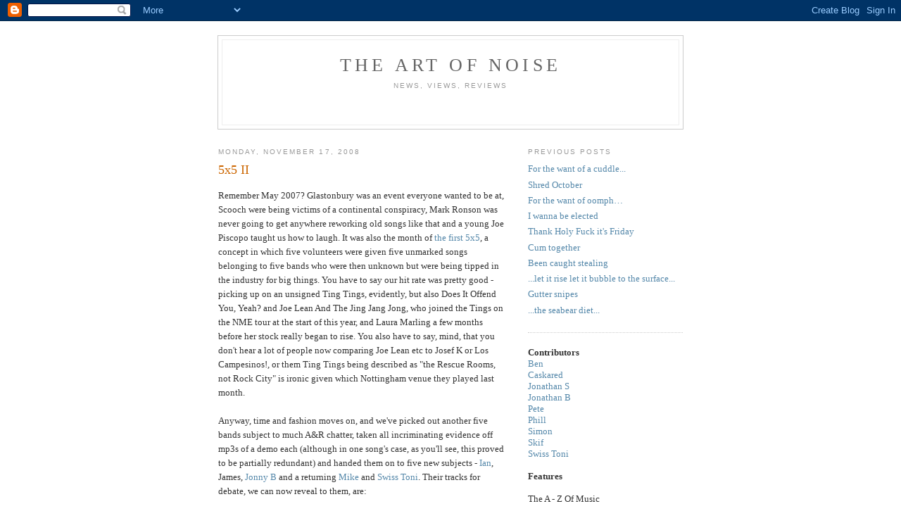

--- FILE ---
content_type: text/html; charset=UTF-8
request_url: https://the-art-of-noise.blogspot.com/2008/11/5x5-ii.html
body_size: 19519
content:
<!DOCTYPE html PUBLIC "-//W3C//DTD XHTML 1.0 Strict//EN" "http://www.w3.org/TR/xhtml1/DTD/xhtml1-strict.dtd">

<html xmlns="http://www.w3.org/1999/xhtml" xml:lang="en" lang="en">
<head>
  <title>The Art Of Noise: 5x5 II</title>

  <script type="text/javascript">(function() { (function(){function b(g){this.t={};this.tick=function(h,m,f){var n=f!=void 0?f:(new Date).getTime();this.t[h]=[n,m];if(f==void 0)try{window.console.timeStamp("CSI/"+h)}catch(q){}};this.getStartTickTime=function(){return this.t.start[0]};this.tick("start",null,g)}var a;if(window.performance)var e=(a=window.performance.timing)&&a.responseStart;var p=e>0?new b(e):new b;window.jstiming={Timer:b,load:p};if(a){var c=a.navigationStart;c>0&&e>=c&&(window.jstiming.srt=e-c)}if(a){var d=window.jstiming.load;
c>0&&e>=c&&(d.tick("_wtsrt",void 0,c),d.tick("wtsrt_","_wtsrt",e),d.tick("tbsd_","wtsrt_"))}try{a=null,window.chrome&&window.chrome.csi&&(a=Math.floor(window.chrome.csi().pageT),d&&c>0&&(d.tick("_tbnd",void 0,window.chrome.csi().startE),d.tick("tbnd_","_tbnd",c))),a==null&&window.gtbExternal&&(a=window.gtbExternal.pageT()),a==null&&window.external&&(a=window.external.pageT,d&&c>0&&(d.tick("_tbnd",void 0,window.external.startE),d.tick("tbnd_","_tbnd",c))),a&&(window.jstiming.pt=a)}catch(g){}})();window.tickAboveFold=function(b){var a=0;if(b.offsetParent){do a+=b.offsetTop;while(b=b.offsetParent)}b=a;b<=750&&window.jstiming.load.tick("aft")};var k=!1;function l(){k||(k=!0,window.jstiming.load.tick("firstScrollTime"))}window.addEventListener?window.addEventListener("scroll",l,!1):window.attachEvent("onscroll",l);
 })();</script><script type="text/javascript">function a(){var b=window.location.href,c=b.split("?");switch(c.length){case 1:return b+"?m=1";case 2:return c[1].search("(^|&)m=")>=0?null:b+"&m=1";default:return null}}var d=navigator.userAgent;if(d.indexOf("Mobile")!=-1&&d.indexOf("WebKit")!=-1&&d.indexOf("iPad")==-1||d.indexOf("Opera Mini")!=-1||d.indexOf("IEMobile")!=-1){var e=a();e&&window.location.replace(e)};
</script><meta http-equiv="Content-Type" content="text/html; charset=UTF-8" />
<meta name="generator" content="Blogger" />
<link rel="icon" type="image/vnd.microsoft.icon" href="https://www.blogger.com/favicon.ico"/>
<link rel="alternate" type="application/atom+xml" title="The Art Of Noise - Atom" href="https://the-art-of-noise.blogspot.com/feeds/posts/default" />
<link rel="alternate" type="application/rss+xml" title="The Art Of Noise - RSS" href="https://the-art-of-noise.blogspot.com/feeds/posts/default?alt=rss" />
<link rel="service.post" type="application/atom+xml" title="The Art Of Noise - Atom" href="https://www.blogger.com/feeds/17648825/posts/default" />
<link rel="alternate" type="application/atom+xml" title="The Art Of Noise - Atom" href="https://the-art-of-noise.blogspot.com/feeds/603645119328065785/comments/default" />
<link rel="stylesheet" type="text/css" href="https://www.blogger.com/static/v1/v-css/1601750677-blog_controls.css"/>
<link rel="stylesheet" type="text/css" href="https://www.blogger.com/dyn-css/authorization.css?targetBlogID=17648825&zx=7ef4aaf8-b675-4b46-895a-5f7c8d11ead9"/>


  <style type="text/css">
/*
-----------------------------------------------
Blogger Template Style
Name:     Minima
Designer: Douglas Bowman
URL:      www.stopdesign.com
Date:     26 Feb 2004
----------------------------------------------- */


body {
  background:#fff;
  margin:0;
  padding:40px 20px;
  font:x-small Georgia,Serif;
  text-align:center;
  color:#333;
  font-size/* */:/**/small;
  font-size: /**/small;
  }
a:link {
  color:#58a;
  text-decoration:none;
  }
a:visited {
  color:#969;
  text-decoration:none;
  }
a:hover {
  color:#c60;
  text-decoration:underline;
  }
a img {
  border-width:0;
  }


/* Header
----------------------------------------------- */
#header {
  width:660px;
  margin:0 auto 10px;
  border:1px solid #ccc;
  }
#blog-title {
  margin:5px 5px 0;
  padding:20px 20px .25em;
  border:1px solid #eee;
  border-width:1px 1px 0;
  font-size:200%;
  line-height:1.2em;
  font-weight:normal;
  color:#666;
  text-transform:uppercase;
  letter-spacing:.2em;
  }
#blog-title a {
  color:#666;
  text-decoration:none;
  }
#blog-title a:hover {
  color:#c60;
  }
#description {
  margin:0 5px 5px;
  padding:0 20px 20px;
  border:1px solid #eee;
  border-width:0 1px 1px;
  max-width:700px;
  font:78%/1.4em "Trebuchet MS",Trebuchet,Arial,Verdana,Sans-serif;
  text-transform:uppercase;
  letter-spacing:.2em;
  color:#999;
  }


/* Content
----------------------------------------------- */
#content {
  width:660px;
  margin:0 auto;
  padding:0;
  text-align:left;
  }
#main {
  width:410px;
  float:left;
  }
#sidebar {
  width:220px;
  float:right;
  }


/* Headings
----------------------------------------------- */
h2 {
  margin:1.5em 0 .75em;
  font:78%/1.4em "Trebuchet MS",Trebuchet,Arial,Verdana,Sans-serif;
  text-transform:uppercase;
  letter-spacing:.2em;
  color:#999;
  }


/* Posts
----------------------------------------------- */
.date-header {
  margin:1.5em 0 .5em;
  }
.post {
  margin:.5em 0 1.5em;
  border-bottom:1px dotted #ccc;
  padding-bottom:1.5em;
  }
.post-title {
  margin:.25em 0 0;
  padding:0 0 4px;
  font-size:140%;
  font-weight:normal;
  line-height:1.4em;
  color:#c60;
  }
.post-title a, .post-title a:visited, .post-title strong {
  display:block;
  text-decoration:none;
  color:#c60;
  font-weight:normal;
  }
.post-title strong, .post-title a:hover {
  color:#333;
  }
.post div {
  margin:0 0 .75em;
  line-height:1.6em;
  }
p.post-footer {
  margin:-.25em 0 0;
  color:#ccc;
  }
.post-footer em, .comment-link {
  font:78%/1.4em "Trebuchet MS",Trebuchet,Arial,Verdana,Sans-serif;
  text-transform:uppercase;
  letter-spacing:.1em;
  }
.post-footer em {
  font-style:normal;
  color:#999;
  margin-right:.6em;
  }
.comment-link {
  margin-left:.6em;
  }
.post img {
  padding:4px;
  border:1px solid #ddd;
  }
.post blockquote {
  margin:1em 20px;
  }
.post blockquote p {
  margin:.75em 0;
  }


/* Comments
----------------------------------------------- */
#comments h4 {
  margin:1em 0;
  font:bold 78%/1.6em "Trebuchet MS",Trebuchet,Arial,Verdana,Sans-serif;
  text-transform:uppercase;
  letter-spacing:.2em;
  color:#999;
  }
#comments h4 strong {
  font-size:130%;
  }
#comments-block {
  margin:1em 0 1.5em;
  line-height:1.6em;
  }
#comments-block dt {
  margin:.5em 0;
  }
#comments-block dd {
  margin:.25em 0 0;
  }
#comments-block dd.comment-timestamp {
  margin:-.25em 0 2em;
  font:78%/1.4em "Trebuchet MS",Trebuchet,Arial,Verdana,Sans-serif;
  text-transform:uppercase;
  letter-spacing:.1em;
  }
#comments-block dd p {
  margin:0 0 .75em;
  }
.deleted-comment {
  font-style:italic;
  color:gray;
  }


/* Sidebar Content
----------------------------------------------- */
#sidebar ul {
  margin:0 0 1.5em;
  padding:0 0 1.5em;
  border-bottom:1px dotted #ccc;
  list-style:none;
  }
#sidebar li {
  margin:0;
  padding:0 0 .25em 15px;
  text-indent:-15px;
  line-height:1.5em;
  }
#sidebar p {
  color:#666;
  line-height:1.5em;
  }


/* Profile
----------------------------------------------- */
#profile-container {
  margin:0 0 1.5em;
  border-bottom:1px dotted #ccc;
  padding-bottom:1.5em;
  }
.profile-datablock {
  margin:.5em 0 .5em;
  }
.profile-img {
  display:inline;
  }
.profile-img img {
  float:left;
  padding:4px;
  border:1px solid #ddd;
  margin:0 8px 3px 0;
  }
.profile-data {
  margin:0;
  font:bold 78%/1.6em "Trebuchet MS",Trebuchet,Arial,Verdana,Sans-serif;
  text-transform:uppercase;
  letter-spacing:.1em;
  }
.profile-data strong {
  display:none;
  }
.profile-textblock {
  margin:0 0 .5em;
  }
.profile-link {
  margin:0;
  font:78%/1.4em "Trebuchet MS",Trebuchet,Arial,Verdana,Sans-serif;
  text-transform:uppercase;
  letter-spacing:.1em;
  }


/* Footer
----------------------------------------------- */
#footer {
  width:660px;
  clear:both;
  margin:0 auto;
  }
#footer hr {
  display:none;
  }
#footer p {
  margin:0;
  padding-top:15px;
  font:78%/1.6em "Trebuchet MS",Trebuchet,Verdana,Sans-serif;
  text-transform:uppercase;
  letter-spacing:.1em;
  }
  </style>

<meta name='google-adsense-platform-account' content='ca-host-pub-1556223355139109'/>
<meta name='google-adsense-platform-domain' content='blogspot.com'/>
<!-- --><style type="text/css">@import url(//www.blogger.com/static/v1/v-css/navbar/3334278262-classic.css);
div.b-mobile {display:none;}
</style>

</head>

<body><script type="text/javascript">
    function setAttributeOnload(object, attribute, val) {
      if(window.addEventListener) {
        window.addEventListener('load',
          function(){ object[attribute] = val; }, false);
      } else {
        window.attachEvent('onload', function(){ object[attribute] = val; });
      }
    }
  </script>
<div id="navbar-iframe-container"></div>
<script type="text/javascript" src="https://apis.google.com/js/platform.js"></script>
<script type="text/javascript">
      gapi.load("gapi.iframes:gapi.iframes.style.bubble", function() {
        if (gapi.iframes && gapi.iframes.getContext) {
          gapi.iframes.getContext().openChild({
              url: 'https://www.blogger.com/navbar/17648825?origin\x3dhttps://the-art-of-noise.blogspot.com',
              where: document.getElementById("navbar-iframe-container"),
              id: "navbar-iframe"
          });
        }
      });
    </script>

<div id="header">

  <h1 id="blog-title">
    <a href="http://the-art-of-noise.blogspot.com/">
	The Art Of Noise
	</a>
  </h1>
  <p id="description">News, views, reviews<br><br><br></p>

</div>

<!-- Begin #content -->
<div id="content">


<!-- Begin #main -->
<div id="main"><div id="main2">



    
  <h2 class="date-header">Monday, November 17, 2008</h2>
  

  
     
  <!-- Begin .post -->
  <div class="post"><a name="603645119328065785"></a>
         
    <h3 class="post-title">
	 
	 5x5 II
	 
    </h3>
    

	         <div class="post-body">
	<div>
      <div style="clear:both;"></div>Remember May 2007? Glastonbury was an event everyone wanted to be at, Scooch were being victims of a continental conspiracy, Mark Ronson was never going to get anywhere reworking old songs like that and a young Joe Piscopo taught us how to laugh. It was also the month of <a href="http://the-art-of-noise.blogspot.com/2007/05/5x5.html">the first 5x5</A>, a concept in which five volunteers were given five unmarked songs belonging to five bands who were then unknown but were being tipped in the industry for big things. You have to say our hit rate was pretty good - picking up on an unsigned Ting Tings, evidently, but also Does It Offend You, Yeah? and Joe Lean And The Jing Jang Jong, who joined the Tings on the NME tour at the start of this year, and Laura Marling a few months before her stock really began to rise. You also have to say, mind, that you don't hear a lot of people now comparing Joe Lean etc to Josef K or Los Campesinos!, or them Ting Tings being described as "the Rescue Rooms, not Rock City" is ironic given which Nottingham venue they played last month.<br /><br />Anyway, time and fashion moves on, and we've picked out another five bands subject to much A&R chatter, taken all incriminating evidence off mp3s of a demo each (although in one song's case, as you'll see, this proved to be partially redundant) and handed them on to five new subjects - <a href="http://fractional.blogspot.com/">Ian</A>, James, <a href="http://privatesecretdiary.com/">Jonny B</a> and a returning <a href="http://www.troubled-diva.com/">Mike</a> and <a href="http://swisstoni.blogspot.com/">Swiss Toni</A>. Their tracks for debate, we can now reveal to them, are:<br /><br /><b>1) <a href="http://www.myspace.com/kidbritishmusic">Kid British</A> - Sunny Days</b><br /><i>"They" say Manchester is on the rise again and this set of four vocalists are at the forefront, self-proclaimed jangle pop rudeboys with massively eclectic influences.</i><br /><b>Ian: </b>Between the post-Streets larking about and constant reference to beans and toast this may just be too 'British' for me, but the manic flip-flopping between “I’m happy!” “I’m sad!” is deeply annoying.  It’s like the grating inverse of a song like 10cc’s “I’m Not in Love.”  Admittedly, I’m normally a fan of pop songs that smuggle in crushing depair under all the happy-clappy crap, but the problem here is that one clumsily rapped verse about table settings and Sky Sports doesn’t qualify.  And that fucking constant up!up!up! string and piao refrain could probably give you a headache.<br /><b>James: </b>This one begins a little quirky, a little ‘Country House’, a little Housemartins. This makes it instantly too jaunty for me. The verse arrives and it is a Just Jack-alike. I am not sure I am enjoying the everyday provincial references. It was sweet when Saint Etienne did it. These guys make me just want to encourage them to get out more. I am also uncomortable about the contrast between the upbeat chorus and the downbeat, verses about heartbreak. It doesn’t quite fit to me. It is not unpleasant, but it could get annoying very quickly – actually about 2 and a half minutes in. This is certainly not for me. 2/5<br /><b>JonnyB: </b>Was it just me, or did the 'Countdown' line seem forced? One pop culture reference too many? I liked this immediately, though - in fact what's not to like? Very English pop/rock music - bom, bom, bom, bom square four on the bass, down a semitone, bom bom bom bom - that sort of melodic thing that developed here because we didn't take everything we had from the blues, with the vocals fused in very naturally - yes, they make it sound like a natural genre. Possibly very slight hint of 'man performs over backing track', which I think is down to the drums - I'd prefer something more organic as the song goes on but then I'm a sucker for a ride cymbal occasionally. Thumbs up.<br /><b>Mike: </b>This didn’t begin well – bouncy, breathless, Blur-derived Britpop revivalism not exactly being at the top of my wishlist for the Future Sound of 2009. Hell, even the chuffing Ordinary Boys were never quite this obvious.  Then again, “Sunny D” (as I have wittily re-titled it) isn’t aimed at anyone much over the age of fourteen – and as such it’s a clear step up from the witless clod-hopping of Scouting For Girls.  And while not exactly subtle, there are some encouraging signs at work here.  The incessant staccato pounding, with its faint whiffs of ELO (specifically “Horace Wimp” and “Mr Blue Sky”), has a certain merciless charm, and I’m particularly taken by the overstuffed “badada, badada” backing vocals which run throughout.  Meanwhile, the chipper geezer-ishness of the refrain would swiftly grate, were it not offset by the melancholy of the spoken-word verses, in which the band’s Skinner Junior (possibly quite promising) takes over from its Albarn Minor (probably quite irritating).  Of the five songs on offer, this is the one which I could most readily see charting.<br /><b>Swiss Toni: </b>In many, many ways, this is nothing but annoying, derivative shit. It sounds like the bastard offspring of "Mr Blue Sky" and the worst kind of sub-Blur Britpop rubbish. Actually, that's exactly what this is.... and yet... and yet.... after a couple of listens, other stuff slowly starts to emerge from the detritus: there's hints of the urban delivery of The Streets and Jamie T in here, and behind that upbeat, bouncy melody, there's a rather more downbeat story about someone trying to live their life with one less plate at the table and it's beans on toast for tea. I'm still leaning towards this being irritating beyond measure (and that rap bit in the middle is awfully reminiscent of how anyone and everyone in the USA has to have a guest rapper on their record, like it's the law or something).  Blur did melancholy better, too, even if they never did namecheck Sky Sports and Countdown (preferring the more highbrow Shipping Forecast).  But in spite of all this, it's managed to climb into my head, if nothing else.  I actually read about this in the Guardian the other week.... Kid British, innit?<br /><br /><b>2) <a href="http://www.myspace.com/rodthomasmusic">Rod Thomas</A> - Good Coat</b><br /><i>A part-time London Underground busker who melds folky laments with electronic beats for what's been dubbed acoustic disco, Thomas was a hit at Glasto and Latitude this summer.</i><br /><b>Ian: </b>I find myself liking this one almost against my will.  It’s just so weedy, and the lyrics are at best weird (“Don’t mind if it rains, as long as I get to wear a good coat”? What?), but the dead simple indie jangle + hand claps arrangement is nice in an understated, minimal way.  And even if our narrator comes across as a bit slappable, he’s got a nice enough voice (in a twee kind of way), and having the lyrics remain so personal and idiosyncratic actually works in their favour, even once they start being a bit more universal with “If I put my head on anyone’s shoulders, one day I’m bound to feel like I’m home.”  Sure, the band sounds a bit like a narcotized Life Without Buildings without the great vocal performance and the singer really should stop trying to stretch his voice, but this is still oddly loveable.<br /><b>James: </b>This track leaves me short of words, but not in a good way. It reminds me of a dozen nameless songs or bands – I cannot pick anything out, but it gives me no reason to care too. It has a sort of non-descript catchiness, handclaps and all, and consequently isn’t objectionable. If I was feeling picky, I’d have to point out the buzz on the lead guitar line. The drums and vocal section makes me feel that they simply ran out of ideas on what to do with this – and I am not surprised, it feels like bankruptcy. Finally, I just don’t buy the emotion at the climax – I think he lies!! 2/5<br /><b>JonnyB: </b>As the intro goes on I thought 'home recording' and 'this is gonna be bland' - it has that nondescript guitar sound. But it surprised me. I can imagine this being a great live track - you can see how they'd do it, and the guitar nicely fits in and locks everything together, keeping it rattling on. Given that he's clearly a singer, the vocals seem a bit low in the mix? Music like this really wants the lyrics to beckon people to lean in and listen closer, but I couldn't make out a lot of the non-repeated phrases. That might be just me. I like it - whether I'd sit down and repeatedly listen to an album of it I'm not sure, but I'd definitely give it a go.<br /><b>Mike: </b>There’s no point in pretending otherwise for the sake of conceptual purity: I know this one!  Why, it’s only “Good Coat” by Busking Indie Troubadour Rod Thomas and his Loop Pedalled Clappity-Claps!  This came out as a single just over two years ago, and it’s good to make its acquaintance again – although I still prefer Rod’s 2007 single “Your Love Is A Tease”, which has notched up 36,000 views on YouTube as opposed to a measly 3,500 for “Good Coat”.  No matter; there’s a fetchingly open-hearted breeziness and insouciance to all of Rod’s vocal performances, and his instinctive gift for a catchy tune is bound to bring him to wider attention sooner or later.   And in the current post-Marling, post-Noah and the Whale climate, I’m thinking “sooner”.<br /><b>Swiss Toni: </b>For the first ten seconds of this, I had the horrible feeling that someone like Enrique Iglesias or Ricky Martin was going to turn up, but thankfully this feeling dispels as the electric guitar comes on and takes this into Badly Drawn Boy territory...  you know, very slightly jazzy indie singer-songwriter stuff. You might hear this being performed by a busker and think they were quite good, but I'm not sure that it works as well on record.  Actually, this sounds suspsiciously like a song that Mike T-D put on my shuffleathon CD last year - "Your Love is a Tease". That was by Rod Thomas, who is in fact a busker. It's probably against the rules, but I've nipped across to MySpace to check, and it is indeed Rod Thomas. It's pleasant enough, and I think I'd happily go and see him perform live. Not as good as "Your Love is a Tease", perhaps, but this song is growing on me, and some of the lyrics are quite interesting. Heavens, if Paulo Nutini can make it big, then why the hell not Rod Thomas? Great clapping on this too. You'll go a long way with some good clapping.<br /><br /><b>3) <a href="http://www.myspace.com/mumfordandsons">Mumford and Sons</A> - White Blank Page</b><br /><i>London Americana-ites; the titular Marcus Mumford was until recently the centrepiece of Laura Marling's band and has clearly learnt a thing or two about folky wiseness beyond youth.</i><br /><b>Ian: </b>Damien Rice, much?  I feel kind of like he’s going for more of an Elbow feel, especially once the actual arrangement kicks in (it’s not bad, especially the accordion or whatever that is).  That intro is brutally pretentious, though, and it makes it hard for you to listen long enough to get to the nice bits.  Lyrics continue to be the guy’s weak suit, however, and while overly serious university students may swoon along mostly this is a case of decent potential not yet realized.<br /><b>James: </b>I thought it was going to be ‘Avalanche’ by Leonard Cohen initially. It has a nice folky, almost troubador quality about it – all nicely understated. I am unmoved by the lyrics, but the build-up of the instruments is very pleasant to me. It reminds me of gothic Americana band, 16 Horsepower, but slightly lighter and prettier. I like the bass and fiddle especially. Overall, it is nothing special, but it has engaged me. Would I rush out and buy a CD on the strength of this? Probably not – but I would certainly entertain another listen. 4/5<br /><b>JonnyB: </b>Confession time. I laughed a bit during the first verse - it's just such Earnest Poetry. Which is horribly unfair, as if it'd been the opening track on - say - a new Nick Cave album, I'd have thought 'golly, that's intense and profound'. Of all the tracks, this is the one that both interests and frustrates me most. Half of me wants Mr Heartbroken Overwraught Romantic to sing the bloody thing properly - it's a big, strong song with a lovely arrangement and production behind it, even if they do flog the melody gasping to its death as the needle passes the four-minute mark. But if you overblandify something like this it turns into the Corrs, and nobody wants that. I don't suppose they'd thank me, but I loved the early Steeleye Span stuff with that dark, droney Peter Knight fiddle sound, and this brought that to mind a bit. I'd like to hear more of their stuff as it sounds like My Sort of Thing.<br /><b>Mike: </b>Hmm, there’s something about the vocals – clenched, histrionic, overwrought – which I don’t quite care to buy into.  And there’s a plodding earnestness to the songwriting which makes me want to take the piss out of its pretensions to Great Portent.  (I sense that we’re a short step away from folderol-milady-Guinevere, forsooth-I-do-beseech-thee territory.) All of this is particularly exposed at the start of the track, before the unexpectedly agreeable folk-influenced backing arrangement kicks in, all mandolins and squeeze boxes and rippling pastoral lushness.  By the time we get to the multi-tracked choral coda, I’m really quite the convert.<br /><b>Swiss Toni: </b>Goodness, the bit before the singing here sounds suspiciously like Belle & Sebastian, although the careworn vocal soon puts paid to that idea. Then I thought that the next minute or so had quite a Jeff Buckley feel to it (or, less flatteringly, a touch of the Starsailors), but at 1m20s it all turns a bit Levellers with some accordion and fiddles and things. I'm not sure what to make of the mixture as I find it a bit confusing: the lyrical content and the style with which it is delivered is potentially quite interesting, but that flicker of interest is pretty much killed stone dead by the instrumentation which will give me nightmares of white blokes with stinking dreadlocks and filthy bare feet. The lyrics are a bit overblown too, a blank white had a swelling rage? Really? How so? The more I listen to this, the more I think of Starsailor and the less I think of Jeff Buckley, I'm afraid. It's a personal taste thing, I know, but those fiddles are a real deal killer for me. Sorry.<br /><br /><b>4) <a href="http://www.myspace.com/detroitsocialclub">Detroit Social Club</A> - Black And White</b><br /><i>Remember back when everyone was anticipating how huge The Music would be? This Newcastle six-piece similarly channel powerful bluesy riffs and soulful vocals to much A&R excitement.</i><br /><b>Ian: </b>I actually really like the music here, from the chiming, old fashioned-feeling instrument that keeps popping up to the steady drum/acoustic guitar stomp.  But as soon as the chorus reveals itself as “you are nothing without me,” the song is pretty much dead to me.  I can take and even enjoy songs that are petty, bitter, even pointlessly mean, but they have to be at least clever about it.  This is just three and a half minutes of a guy trying to either stomp on someone’s self-esteem or reassure himself that <i>she’s</i> the messed up one, in the bluntest and dumbest way possible.<br /><b>James: </b>I like the sound on the drums and the lead guitar line – some reverb or other effects. However, that is about all that I like about this song. It is without any substance. The singer wants to sound like Malcolm Mooney, but without the rest of Can behind him, he sounds careless and empty. The musical structure is awfully predictable. On my first listen I had it somewhere between T Rex and Quo. On a third listen I think that this is a little unfair, someone in the band makes a nice guitar sound with an echo box. But sadly, this isn’t enough to make it a worthwhile song. One interesting sound is not enough. I will happily put this one away... 1.5/5<br /><b>JonnyB: </b>This reminds me of Johnny Dowd, the 'drums set up in the stairwell' sound and a man who walks the line between sounding very pissed off and with turning to violence. This is sung beautifully - he really means it. I admire the restraint of the arrangement that surrounds him, but I could do with a bit more excitement by the end - for me, it's crying out for the guitarist to share a bit more of that anger during the outro.<br /><b>Mike: </b>More so than its predecessors, I sense we should treat this as the rough working demo that it must surely be.  There’s a strong central thrust to the song, whose dogged march-like tempo suits it well, and there’s a serviceably ragged, throaty quality to the singer’s wounded declamations and recriminations. (“You! Are! NOTHING without me!”)  However, it’s not yet quite enough to sustain interest, the general lack of detail rendering the track laborious where it could be anthemic, pedestrian where it could be cathartic.  Hopefully, this is nothing that a decent dollop of studio time and a sympathetic producer couldn’t cure.<br /><b>Swiss Toni: </b>This song feels like a rock song that brews but never really takes off.  The backwards looping bit at the beginning calls to mind the Stone Roses, but the vocal conjures up a rather more mundane image of one of those sub-Oasis bands (although possibly more creative with that backing track than Oasis have been for more than a decade, which isn't saying much....).  The singer has quite a smokey sounding voice, but the song never really allows him to cut loose.  It's alright, but for me it just doesn't go anywhere.  I think this might have made a great one or two minute section of a song before the drums come in and we really launch into a proper, loud rock anthem...but we never get there.  This is as good as it gets, and as a result, I feel a touch cheated.<br /><br /><b>5) <a href="http://www.myspace.com/wehaveband">We Have Band</A> - Oh</b><br /><i>The sons of Hot Chip are filing out of the woodwork, not least this Mancunian trio who label themselves "disco-rock", which basically means it's dancey but with instruments.</i><br /><b>Ian: </b>This is very anonymous but competent in a kind of autistic-Hot Chip kind of way – no emotional depth, and not exactly a dancefloor killer, but serviceable. The multi-tracked “oh oh oh”s on the chorus are a nice touch and they keep the whole affair moving in sleek and mildly pleasurable fashion, but I’m not sure those verses are adding much of anything. This could stand to be a lot brasher and more active, although there’s a certain pleasure to the way it just slides past.<br /><b>James: </b>I like this, although it strikes me as a dreadful throwback musically. I cannot place what it reminds me of (it is late), but whatever it is, I am quite liking it. It is mostly dumb and stupid, but a dumb and stupid I can get along with – kinda catchy and uplifting. I am a sucker for a good noise, and the repeated ‘oh, oh, oh’ has me hooked. I could listen to this again. 4/5 <br /><b>JonnyB: </b>I can't think of much to say, which probably says enough. It builds well. It's a very competently constructed piece that has a good hook but not the killer hook that would distinguish it from anything else like this that a million people could put together in their bedrooms. Over to the others for a more useful review - sorry.<br /><b>Mike: </b>Doomy indie-dance with pronounced post-punk influences, you say?  And hark, is that the syncopated tinkle of the LCD/!!!/CSS/DFA cowbell?  Now look here, you dour bellowers of the disco-pocalypse, hasn’t 1981 revivalism been done to death yet?  And isn’t this all a little bit, well, Spring 2005?  True enough, true enough.  And yet, and yet… somewhere along the production line, punches have been packed.  The bassline rumbles, the chants accumulate, the looped and layered “ow ows” build the mood – and by the last minute or so, we’re steaming along quite nicely.  Eighteen months ago, the Ting Tings’ “Great DJ” blindsided me.  Maybe this track is its logical successor?<br /><b>Swiss Toni: </b>I'm sure I won't be the only person to mention this, but it sounds very much like Hot Chip.... right down to the slightly geeky sounding vocal.  I listen to this, and it's hard to get the image of a small guy in big glasses out of my head.  That said, it's very catchy and repetitive, and I quite like it.   Not that I'm an expert (as anyone who has seen me doing it will readily testify), but it's clearly designed to get you up and dancing, and even stone cold sober I've found myself tapping my foot to the beat, so it must have something.  It's just impossible to shift the idea that this could have been done by Hot Chip though, which doesn't make this a bad record by any means, it just means that I'm forever going to think that this was done by a different band.  Good, after a fashion.   Along with Rod Thomas, this is my favourite of this selection, I think (although Kid British is the only one that I've actively earwormed).<div style="clear:both; padding-bottom:0.25em"></div>
    </div>
    </div>
    
    <p class="post-footer">
      <em>posted by Simon at <a href="http://the-art-of-noise.blogspot.com/2008/11/5x5-ii.html" title="permanent link">6:57 pm</a></em>
        <span class="item-control blog-admin pid-309476384"><a style="border:none;" href="https://www.blogger.com/post-edit.g?blogID=17648825&postID=603645119328065785&from=pencil" title="Edit Post"><img class="icon-action" alt="" src="https://resources.blogblog.com/img/icon18_edit_allbkg.gif" height="18" width="18"></a></span>
    </p>
  
  </div>
  <!-- End .post -->
  
  
  
  <!-- Begin #comments -->
 
  <div id="comments">

	<a name="comments"></a>
        <h4>7 Comments:</h4>
        <dl id="comments-block">
      
      <dt class="comment-poster" id="c6692872395372104758"><a name="c6692872395372104758"></a>
        <span style="line-height:16px" class="comment-icon blogger-comment-icon"><img src="https://resources.blogblog.com/img/b16-rounded.gif" alt="Blogger" style="display:inline;" /></span>&nbsp;<a href="https://www.blogger.com/profile/03008553685046831301" rel="nofollow">Ben</a> said...
      </dt>
      <dd class="comment-body">

        <p>The common thread with the first 5x5? Rubbish band names. Kid British? We Have Band? For fuck's sake.<BR/><BR/>Darn good read, though, chaps - cheers for your contributions. And of course thanks too to Simon for pulling it all together.<BR/><BR/>Mike/ST: I'd be interested to know if you think this selection is better than the first? As Simon said, that first lot pretty much all went on to bigger things. The guy from Does It Offend You, Yeah? was even on 'Never Mind The Buzzcocks'. Glad not to have heard much of The Teenagers, though...</p>
      </dd>
      <dd class="comment-timestamp"><a href="#6692872395372104758" title="comment permalink">12:30 am</a>
	  <span class="item-control blog-admin pid-5775636"><a style="border:none;" href="https://www.blogger.com/comment/delete/17648825/6692872395372104758" title="Delete Comment" ><span class="delete-comment-icon">&nbsp;</span></a></span>
	  </dd>
      
      <dt class="comment-poster" id="c4940121967269772137"><a name="c4940121967269772137"></a>
        <span style="line-height:16px" class="comment-icon blogger-comment-icon"><img src="https://resources.blogblog.com/img/b16-rounded.gif" alt="Blogger" style="display:inline;" /></span>&nbsp;<a href="https://www.blogger.com/profile/16708248700851998044" rel="nofollow">swisslet</a> said...
      </dt>
      <dd class="comment-body">

        <p>I'm standing by that thing I said about the Ting Tings.  They *are* more Rescue Rooms than Rock City.  The fact that they've just played the bigger venue is neither here nor there!<BR/><BR/>I preferred this selection to last year and have listened to it a lot more than last year's, if that counts for anything.  I was quite amused when I had a look back though, to see quite how successful some of those bands had become.  I was also most amused by my ability to hear the influence of The Smiths on Joe Lean and the Jing Jang Jong, who remain the worst band I have ever had the misfortune to see performing live (on that NME tour with the ting tings and DIOYY, actually).<BR/><BR/>This year was a different experience as I recognised a couple of the tracks.  I approached last year in a refreshing critical vacuum and was struck by how rarely you can come to a piece of music with no preconception about the band.  It then becomes a real challenge to actually articulate what you think of someone, when all you have to go on is what you've actually  heard, and no coloured by anything you might have heard someone else say.  It's a good exercise actually, even if you obviously run the risk of looking like a twat.<BR/><BR/>A risk worth taking, I would say!<BR/><BR/>ST</p>
      </dd>
      <dd class="comment-timestamp"><a href="#4940121967269772137" title="comment permalink">1:46 pm</a>
	  <span class="item-control blog-admin pid-1291424558"><a style="border:none;" href="https://www.blogger.com/comment/delete/17648825/4940121967269772137" title="Delete Comment" ><span class="delete-comment-icon">&nbsp;</span></a></span>
	  </dd>
      
      <dt class="comment-poster" id="c5504815822031736369"><a name="c5504815822031736369"></a>
        <span style="line-height:16px" class="comment-icon blogger-comment-icon"><img src="https://resources.blogblog.com/img/b16-rounded.gif" alt="Blogger" style="display:inline;" /></span>&nbsp;<a href="https://www.blogger.com/profile/02718350796507894330" rel="nofollow">A Noodler</a> said...
      </dt>
      <dd class="comment-body">

        <p>Hey<BR/><BR/>Good post, thanks! Can I ask why you picked a real old Rod Thomas track? His most recent single, which has been getting all the radio play, is a song called Same Old Lines - video here http://uk.youtube.com/watch?v=XV8Po-APdpo<BR/><BR/>S</p>
      </dd>
      <dd class="comment-timestamp"><a href="#5504815822031736369" title="comment permalink">1:52 pm</a>
	  <span class="item-control blog-admin pid-1290672258"><a style="border:none;" href="https://www.blogger.com/comment/delete/17648825/5504815822031736369" title="Delete Comment" ><span class="delete-comment-icon">&nbsp;</span></a></span>
	  </dd>
      
      <dt class="comment-poster" id="c7163069515615710217"><a name="c7163069515615710217"></a>
        <span style="line-height:16px" class="comment-icon blogger-comment-icon"><img src="https://resources.blogblog.com/img/b16-rounded.gif" alt="Blogger" style="display:inline;" /></span>&nbsp;<a href="https://www.blogger.com/profile/08372409823804709682" rel="nofollow">mike</a> said...
      </dt>
      <dd class="comment-body">

        <p>Is this selection better than the first?  It's a close call, but I think so.  There's nothing here that has fired me with wild enthusiasm (although I'd love to see Rod Thomas reach a wider audience), but equally there's nothing here which I detest (although "Sunny Days" could swiftly become irritating in the extreme).  All five tracks contain some measure of merit, somewhere along the line, and all five acts have the potential to do well commercially.<BR/><BR/>Looking at my comments on the May 2007 selection, I'd stand by my reservations on that particular Laura Marling track.  It still sounds like formative juvenalia, from someone who hadn't quite found their voice.  My enthusiasm for Joe Lean is a bit "ouch" to say the least, but that *was* their best track by some considerable distance (and I still think that their drummer deserves a better band).<BR/><BR/>The May 2007 exercise has also made me more generous to the November 2008 hopefuls.  You have to judge on potential, and you have to make allowances for demo-quality recordings in some instances.  So I've tried to be nice, which makes this quite a healthy exercise...!</p>
      </dd>
      <dd class="comment-timestamp"><a href="#7163069515615710217" title="comment permalink">4:36 pm</a>
	  <span class="item-control blog-admin pid-240279952"><a style="border:none;" href="https://www.blogger.com/comment/delete/17648825/7163069515615710217" title="Delete Comment" ><span class="delete-comment-icon">&nbsp;</span></a></span>
	  </dd>
      
      <dt class="comment-poster" id="c6957957143717498309"><a name="c6957957143717498309"></a>
        <span style="line-height:16px" class="comment-icon blogger-comment-icon"><img src="https://resources.blogblog.com/img/b16-rounded.gif" alt="Blogger" style="display:inline;" /></span>&nbsp;<a href="https://www.blogger.com/profile/17706489128181985615" rel="nofollow">You've Been Gigged</a> said...
      </dt>
      <dd class="comment-body">

        <p>Re Rod Thomas - JonnyB nailed it, this guy is b.good live.</p>
      </dd>
      <dd class="comment-timestamp"><a href="#6957957143717498309" title="comment permalink">5:08 pm</a>
	  <span class="item-control blog-admin pid-1794138837"><a style="border:none;" href="https://www.blogger.com/comment/delete/17648825/6957957143717498309" title="Delete Comment" ><span class="delete-comment-icon">&nbsp;</span></a></span>
	  </dd>
      
      <dt class="comment-poster" id="c5840386919405857773"><a name="c5840386919405857773"></a>
        <span style="line-height:16px" class="comment-icon blogger-comment-icon"><img src="https://resources.blogblog.com/img/b16-rounded.gif" alt="Blogger" style="display:inline;" /></span>&nbsp;<a href="https://www.blogger.com/profile/05834265575179460764" rel="nofollow">Simon</a> said...
      </dt>
      <dd class="comment-body">

        <p>I&#39;m not sure there&#39;s a Ting Tings in this selection, if you want to look at it that way - although Kid British have been talked about for a very long time and could pick up where Mike Skinner is gradually leaving off, and Detroit Social Club are on pretty much every major label To Do list - but I think it&#39;s a more intriguing list than the first, and illustrative, I think, of a certain dancier influence creeping in to a lot of these next big thing types at the moment. For background, the next five on the list were: Little Boots (who was on Jools a couple of weeks ago, which would have been marvellously prescient), thecocknbullkid, Filthy Dukes, Esser and Rosie &amp; The Goldbug.<BR/><BR/>And yeah, this is probably self explanatory, but I chose the older and thus lesser known Rod Thomas track because it was less likely to suddenly break big during the review section of putting this together. All of the tracks were ripped at semi-random from the artists&#39; Myspace players.</p>
      </dd>
      <dd class="comment-timestamp"><a href="#5840386919405857773" title="comment permalink">9:13 pm</a>
	  <span class="item-control blog-admin pid-309476384"><a style="border:none;" href="https://www.blogger.com/comment/delete/17648825/5840386919405857773" title="Delete Comment" ><span class="delete-comment-icon">&nbsp;</span></a></span>
	  </dd>
      
      <dt class="comment-poster" id="c8450846498240743771"><a name="c8450846498240743771"></a>
        <span style="line-height:16px" class="comment-icon blogger-comment-icon"><img src="https://resources.blogblog.com/img/b16-rounded.gif" alt="Blogger" style="display:inline;" /></span>&nbsp;<a href="https://www.blogger.com/profile/10504888355938166808" rel="nofollow">JonnyB</a> said...
      </dt>
      <dd class="comment-body">

        <p>Golly! I've nailed something!!!<BR/><BR/>That was really interesting to do - thanks for organising it. Personally I thought it was a really good selection - the only one I really didn't go for was We Have Band. I was expecting at least one crappy Indie spiky guitar thing, but they were all interesting tracks.<BR/><BR/>Off to Myspace for a bit.</p>
      </dd>
      <dd class="comment-timestamp"><a href="#8450846498240743771" title="comment permalink">9:43 am</a>
	  <span class="item-control blog-admin pid-12193071"><a style="border:none;" href="https://www.blogger.com/comment/delete/17648825/8450846498240743771" title="Delete Comment" ><span class="delete-comment-icon">&nbsp;</span></a></span>
	  </dd>
      
    </dl>
		<p class="comment-timestamp">

    <a class="comment-link" href="https://www.blogger.com/comment/fullpage/post/17648825/603645119328065785" onclick="window.open(this.href, 'bloggerPopup', 'toolbar=0,scrollbars=1,location=0,statusbar=1,menubar=0,resizable=1,width=400,height=450');return false;">Post a Comment</a>
    </p>
    
		<p class="comment-timestamp">
	<a href="http://the-art-of-noise.blogspot.com/">&lt;&lt; Home</a>
    </p>
    </div>



  <!-- End #comments -->


</div></div>
<!-- End #main -->







<!-- Begin #sidebar -->
<div id="sidebar"><div id="sidebar2">
  
  
         

  
  <h2 class="sidebar-title">Previous Posts</h2>
    <ul id="recently">
    
        <li><a href="http://the-art-of-noise.blogspot.com/2008/11/dananananakroyd.html">For the want of a cuddle...</a></li>
     
        <li><a href="http://the-art-of-noise.blogspot.com/2008/11/shred-october.html">Shred October</a></li>
     
        <li><a href="http://the-art-of-noise.blogspot.com/2008/11/for-want-of-oomph.html">For the want of oomph&hellip;</a></li>
     
        <li><a href="http://the-art-of-noise.blogspot.com/2008/11/i-wanna-be-elected.html">I wanna be elected</a></li>
     
        <li><a href="http://the-art-of-noise.blogspot.com/2008/10/thank-holy-fuck-its-friday.html">Thank Holy Fuck it&#39;s Friday</a></li>
     
        <li><a href="http://the-art-of-noise.blogspot.com/2008/10/cum-together.html">Cum together</a></li>
     
        <li><a href="http://the-art-of-noise.blogspot.com/2008/10/been-caught-stealing.html">Been caught stealing</a></li>
     
        <li><a href="http://the-art-of-noise.blogspot.com/2008/10/let-it-rise-let-it-bubble-to-surface.html">...let it rise let it bubble to the surface...</a></li>
     
        <li><a href="http://the-art-of-noise.blogspot.com/2008/09/gutter-snipes.html">Gutter snipes</a></li>
     
        <li><a href="http://the-art-of-noise.blogspot.com/2008/09/seabear-diet.html">...the seabear diet...</a></li>
     
  </ul>
    

<b>Contributors</b><br>
<a href="http://www.silentwordsspeakloudest.blogspot.com/">Ben</a><br>
<a href="http://www.livejournal.com/users/caskared">Caskared</a><br>
<a href="http://assistantbrighton.blogspot.com/">Jonathan S</a><br>
<a href="http://crinklybee.typepad.com/">Jonathan B</a><br>
<a href="http://peteashton.com/">Pete</a><br>
<a href="http://www.philhux.blogspot.com/">Phill</a><br>
<a href="http://sweepingthenation.blogspot.com/">Simon</a><br>
<a href="http://dubsteps.blogspot.com/">Skif</a><br>
<a href="http://swisstoni.blogspot.com/">Swiss Toni</a><br><br>
<b>Features</b><br><br>
The A - Z Of Music<br>
<a href="http://the-art-of-noise.blogspot.com/2005/11/art-of-noise-z-of-music.html">A</a><br>
<a href="http://the-art-of-noise.blogspot.com/2005/11/art-of-noise-z-of-music-b.html">B</a><br>
<a href="http://the-art-of-noise.blogspot.com/2005/11/art-of-noise-z-of-music-c.html">C</a><br>
<a href="http://the-art-of-noise.blogspot.com/2005/12/art-of-noise-z-of-music-d.html">D</a><br>
<a href="http://the-art-of-noise.blogspot.com/2005/12/art-of-noise-z-of-music-e.html">E</a><br>
<a href="http://the-art-of-noise.blogspot.com/2006/01/art-of-noise-z-of-music-f.html">F</a><br>
<a href="http://the-art-of-noise.blogspot.com/2006/01/art-of-noise-z-of-music-g.html">G</a><br>
<a href="http://the-art-of-noise.blogspot.com/2006/01/art-of-noise-z-of-music-h.html">H</a><br>
<a href="http://the-art-of-noise.blogspot.com/2006/01/art-of-noise-z-of-music-i.html">I</a><br>
<a href="http://the-art-of-noise.blogspot.com/2006/02/art-of-noise-z-of-music-j.html">J</a><br>
<a href="http://the-art-of-noise.blogspot.com/2006/02/art-of-noise-z-of-music-k.html">K</a><br>
<a href="http://the-art-of-noise.blogspot.com/2006/03/art-of-noise-z-of-music-l.html">L</a><br>
<a href="http://the-art-of-noise.blogspot.com/2006/03/art-of-noise-z-of-music-m.html">M</a><br>
<a href="http://the-art-of-noise.blogspot.com/2006/03/art-of-noise-z-of-music-n.html">N</a><br>
<a href="http://the-art-of-noise.blogspot.com/2006/03/art-of-noise-z-of-music-o.html">O</a><br>
<a href="http://the-art-of-noise.blogspot.com/2006/04/art-of-noise-z-of-music-p.html">P</a><br>
<a href="http://the-art-of-noise.blogspot.com/2006/04/art-of-noise-z-of-music-q.html">Q</a><br>
<a href="http://the-art-of-noise.blogspot.com/2006/04/art-of-noise-z-of-music-r_19.html">R</a><br>
<a href="http://the-art-of-noise.blogspot.com/2006/04/art-of-noise-z-of-music-s.html">S</a><br>
<a href="http://the-art-of-noise.blogspot.com/2006/05/art-of-noise-z-of-music-t.html">T</a><br>
<a href="http://the-art-of-noise.blogspot.com/2006/05/art-of-noise-z-of-music-u.html">U</a><br>
<a href="http://the-art-of-noise.blogspot.com/2006/05/art-of-noise-z-of-music-v.html">V</a><br>
<a href="http://the-art-of-noise.blogspot.com/2006/05/art-of-noise-z-of-music-w.html">W</a><br>
<a href="http://the-art-of-noise.blogspot.com/2006/06/art-of-noise-z-of-music-x.html">X</a><br>
<a href="http://the-art-of-noise.blogspot.com/2006/06/art-of-noise-z-of-music-y.html">Y</a><br>
<a href="http://the-art-of-noise.blogspot.com/2006/06/art-of-noise-z-of-music-z.html">Z</a><br><br>
In The Dock<br>
<a href="http://the-art-of-noise.blogspot.com/2006/10/in-dock-beatles.html">The Beatles</a> (<a href="http://the-art-of-noise.blogspot.com/2006/10/in-dock-beatles-verdict.html">verdict</a>)<br>
<a href="http://the-art-of-noise.blogspot.com/2006/10/in-dock-eurovision-song-contest.html">The Eurovision Song Contest</a> (<a href="http://the-art-of-noise.blogspot.com/2006/11/in-dock-eurovision-song-contest.html">verdict</a>)<br>
<a href="http://the-art-of-noise.blogspot.com/2006/11/in-dock-songs-with-associated-dance.html">Songs with associated dance moves</a> (<a href="http://the-art-of-noise.blogspot.com/2006/11/in-dock-songs-with-associated-dance_10.html">verdict</a>)<br>
<a href="http://the-art-of-noise.blogspot.com/2006/11/in-dock-levellers.html">The Levellers</a> (<a href="http://the-art-of-noise.blogspot.com/2006/11/in-dock-levellers-verdict.html">verdict</a>)<br>
<a href="http://the-art-of-noise.blogspot.com/2006/11/in-dock-rnb.html">R'n'B</a> (<a href="http://the-art-of-noise.blogspot.com/2006/11/in-dock-rnb-verdict.html">verdict</a>)<br>
<a href="http://the-art-of-noise.blogspot.com/2006/11/in-dock-belle-sebastian.html">Belle & Sebastian</a> (<a href="http://the-art-of-noise.blogspot.com/2006/12/in-dock-belle-sebastian-verdict.html">verdict</a>)<br>
<a href="http://the-art-of-noise.blogspot.com/2006/12/in-dock-birminghams-musical-legacy.html">Birmingham's musical legacy</a> (<a href="http://the-art-of-noise.blogspot.com/2006/12/in-dock-birminghams-musical-legacy_08.html">verdict</a>)<br>
<a href="http://the-art-of-noise.blogspot.com/2006/12/in-dock-goth.html">Goth</a> (<a href="http://the-art-of-noise.blogspot.com/2006/12/in-dock-goth-verdict.html">verdict</a>)<br>
<a href="http://the-art-of-noise.blogspot.com/2006/12/in-dock-misogynistic-hip-hop.html">Misogynistic hip-hop</a> (<a href="http://the-art-of-noise.blogspot.com/2007/01/in-dock-misogynistic-hip-hop-verdict.html">verdict</a>)<br>
<a href="http://the-art-of-noise.blogspot.com/2007/01/in-dock-musicians-dabbling-in-politics.html">Musicians dabbling in politics</a> (<a href="http://the-art-of-noise.blogspot.com/2007/01/in-dock-musicians-dabbling-in-politics_12.html">verdict</a>)<br>
<a href="http://the-art-of-noise.blogspot.com/2007/01/in-dock-cock-rock.html">Cock rock</a> (<a href="http://the-art-of-noise.blogspot.com/2007/01/in-dock-cock-rock-verdict.html">verdict</a>)<br>
<a href="http://the-art-of-noise.blogspot.com/2007/01/in-dock-house-music.html">House music</a> (<a href="http://the-art-of-noise.blogspot.com/2007/01/in-dock-house-music-verdict.html">verdict</a>)<br>
<a href="http://the-art-of-noise.blogspot.com/2007/01/in-dock-radio-1.html">Radio 1</a> (<a href="http://the-art-of-noise.blogspot.com/2007/02/in-dock-radio-1-verdict.html">verdict</a>)<br>
<a href="http://the-art-of-noise.blogspot.com/2007/02/in-dock-britpop.html">Britpop</a> (<a href="http://the-art-of-noise.blogspot.com/2007/02/in-dock-britpop-verdict.html">verdict</a>)<br>
<a href="http://the-art-of-noise.blogspot.com/2007/02/in-dock-bob-dylan.html">Bob Dylan</a> (<a href="http://the-art-of-noise.blogspot.com/2007/02/in-dock-bob-dylan-verdict_16.html">verdict</a>)<br>
<a href="http://the-art-of-noise.blogspot.com/2007/02/in-dock-music-biographies.html">Music biographies</a> (<a href="http://the-art-of-noise.blogspot.com/2007/02/in-dock-music-biographies-verdict.html">verdict</a>)<br>
<a href="http://the-art-of-noise.blogspot.com/2007/02/in-dock-music-being-played-too-loudly.html">Music being played too loudly from car stereos</a> (<a href="http://the-art-of-noise.blogspot.com/2007/03/in-dock-music-being-played-too-loudly.html">verdict</a>)<br>
<a href="http://the-art-of-noise.blogspot.com/2007/03/in-dock-nirvana.html">Nirvana</a> (<a href="http://the-art-of-noise.blogspot.com/2007/03/in-dock-nirvana-verdict.html">verdict</a>)<br>
<a href="http://the-art-of-noise.blogspot.com/2007/03/in-dock-overly-productive-low-quality.html">Overly productive / low quality control pop groups</a> (<a href="http://the-art-of-noise.blogspot.com/2007/03/in-dock-overly-productive-low-quality_25.html">verdict</a>)<br>
<a href="http://the-art-of-noise.blogspot.com/2007/03/in-dock-glastonbury.html">Glastonbury</a> (<a href="http://the-art-of-noise.blogspot.com/2007/04/in-dock-glastonbury-verdict.html">verdict</a>)<br>
<a href="http://the-art-of-noise.blogspot.com/2007/04/in-dock-guns-n-roses.html">Guns 'N' Roses</a> (<a href="http://the-art-of-noise.blogspot.com/2007/04/in-dock-guns-n-roses-verdict.html">verdict</a>)<br>
<a href="http://the-art-of-noise.blogspot.com/2007/04/in-dock-arena-gigs.html">Arena gigs</a> (<a href="http://the-art-of-noise.blogspot.com/2007/04/in-dock-arena-gigs-verdict.html">verdict</a>)<br>
<a href="http://the-art-of-noise.blogspot.com/2007/04/in-dock-easy-listening.html">Easy listening</a> (<a href="http://the-art-of-noise.blogspot.com/2007/05/in-dock-easy-listening-verdict.html">verdict</a>)<br>
<a href="http://the-art-of-noise.blogspot.com/2007/05/in-dock-paul-weller.html">Paul Weller</a> (<a href="http://the-art-of-noise.blogspot.com/2007/05/in-dock-paul-weller-verdict.html">verdict</a>)<br>
<a href="http://the-art-of-noise.blogspot.com/2007/05/in-dock-encores.html">Encores</a> (<a href="http://the-art-of-noise.blogspot.com/2007/05/in-dock-encores-verdict.html">verdict</a>)<br><br>
Memories Can't Wait<br>
<a href="http://the-art-of-noise.blogspot.com/2009/01/memories-cant-wait-new-beginnings.html">New beginnings</a><br>
<a href="http://the-art-of-noise.blogspot.com/2009/01/memories-cant-wait-winter.html">Winter</a><br>
<a href="http://the-art-of-noise.blogspot.com/2009/02/memories-cant-wait-school.html">School</a><br>
<a href="http://the-art-of-noise.blogspot.com/2009/02/memories-cant-wait-friend.html">A friend</a><br>
<a href="http://the-art-of-noise.blogspot.com/2009/03/memories-cant-wait-partner.html">A partner</a><br>
<a href="http://the-art-of-noise.blogspot.com/2009/03/memories-cant-wait-job.html">A job</a><br>
<a href="http://the-art-of-noise.blogspot.com/2009/04/memories-cant-wait-night-out.html">A night out</a><br>
<a href="http://the-art-of-noise.blogspot.com/2009/04/memories-cant-wait-happiness.html">Happiness</a><br>
<a href="http://the-art-of-noise.blogspot.com/2009/05/memories-cant-wait-sadness_07.html">Sadness</a><br>
<a href="http://the-art-of-noise.blogspot.com/2009/05/memories-cant-wait-home.html">Home</a><br><br>
Conceptual Art<br>
<a href="http://the-art-of-noise.blogspot.com/2009/01/conceptual-art-nautical-but-nice.html">Nautical But Nice</a><br>
<a href="http://the-art-of-noise.blogspot.com/2009/02/conceptual-art-ex-factor.html">'The Ex Factor'</a><br>
<a href="http://the-art-of-noise.blogspot.com/2009/02/conceptual-art-bring-back-punk.html">'Bring Back... Punk'</a><br>
<a href="http://the-art-of-noise.blogspot.com/2009/03/conceptual-art-putting-together-concept.html">The Fantastical Existential Death Experience</a><br>
<a href="http://the-art-of-noise.blogspot.com/2009/03/conceptual-art-keyboardist-not-required.html">The Muppets</a><br>
<a href="http://the-art-of-noise.blogspot.com/2009/04/conceptual-art-plugs.html">Plugs!</a><br>
<a href="http://the-art-of-noise.blogspot.com/2009/04/conceptual-art-king-constantine.html">King Constantine</a><br>
<a href="http://the-art-of-noise.blogspot.com/2009/04/conceptual-art-gentleman-gip-skiffle.html">Gentleman Gip & The Skiffle Orchestra</a><br><br>
<br><b>LINKS</b><br>
<b>Music sites</b><br>
<a href="http://theauditorium.blogspot.com/">The Auditorium</a><br>
<a href="http://www.thebeatsurrender.co.uk/">The Beat Surrender</a><br>
<a href="http://www.drownedinsound.com/">Drowned In Sound</a><br>
<a href="http://www.forcedexposure.com/">Forced Exposure</a><br>
<a href="http://www.gloriousnoise.com/">Glorious Noise</a><br>
<a href="http://www.missingchannel.co.uk">The Missing Channel</a><br>
<a href="http://www.nme.com/">NME</a><br>
<a href="http://www.pitchforkmedia.com/">Pitchfork</a><br>
<a href="http://www.planbmag.com/">Plan B</a><br>
<a href="http://www.playlouder.com/">Play Louder</a><br>
<a href="http://www.speakerspushtheair.com/">Speakers Push The Air</a><br>
<a href="http://www.splendidezine.com/">Splendid</a><br>
<a href="http://www.stylusmagazine.com/">Stylus</a><br>
<a href="http://www.tohellwith.co.uk/">To Hell With...</a><br>
<a href="http://walk.to/vanityproject">Vanity Project</a><br><br>
<b>Music blogs</b><br>
<a href="http://anikainlondon.wordpress.com/">Anika In London</a><br>
<a href="http://blissout.blogspot.com/">Blissblog</a><br>
<a href="http://deleteaa.blogspot.com/">Delete As Appropriate</a><br>
<a href="http://dv8.blogspot.com/">Deviated Septum</a><br>
<a href="http://the15minutehipster.blogspot.com/">The 15 Minute Hipster</a><br>
<a href="http://www.50quid.org/">50 Quid Bloke</a><br>
<a href="http://www.fluxblog.org/">Fluxblog</a><br>
<a href="http://blog.largeheartedboy.com/">Largehearted Boy</a><br>
<a href="http://www.louderthanwar.blogspot.com/">Louder Than War</a><br>
<a href="http://www.freakytrigger.co.uk/nylpm/">New York London Paris Munich</a><br>
<a href="http://xrrf.blogspot.com/">No Rock & Roll Fun</a><br>
<a href="http://www.oneloudernyc.com/">One Louder</a><br>
<a href="http://www.saidthegramophone.com/">Said The Gramophone</a><br>
<a href="http://siart.blogspot.com/">Silence Is A Rhythm Too</a><br>
<a href="http://www.indiekids.org/">Teaching The Indie Kids To Dance Again</a><br>
<a href="http://viachicago.blogspot.com/">Via Chicago</a><br><br>
<b>Blogs with regular music content</b><br>
<a href="http://anthonyisright.blogspot.com/">Anthony Is Right</a><br>
<a href="http://sea-city.blogspot.com/">Between The City And The Deep Blue Sea</a><br>
<a href="http://modulate.blogspot.com/">Boblog</a><br>
<a href="http://musik.antville.org/">Close Your Eyes</a><br>
<a href="http://www.djnite.blogspot.com/">Delrico Bandito</a><br>
<a href="http://fearsatanremix.blogspot.com/">Excuse Me For Laughing</a><br>
<a href="http://www.pgordonsmith.co.uk/parklife">Expecting To Fly</a><br>
<a href="http://fractional.blogspot.com/">Fractionals</a><br>
<a href="http://www.thehighrise.org/weblog">The Highrise</a><br>
<a href="http://www.livejournal.com/users/alexmacpherson">Lex Scripta</a><br>
<a href="http://spellcnut.blogspot.com/">London Calling</a><br>
<a href="http://cd-addiction.blogspot.com/">Me And My CDs</a><br>
<a href="http://russl.wordpress.com/">Oh</a><br>
<a href="http://www.wantheman.blogspot.com/">Olav Told Me To Do It</a><br>
<a href="http://orbis-quintus.net/blog">Orbis Quintus</a><br>
<a href="http://www.livejournal.com/users/ortho_bob/">Ortho Bob</a><br>
<a href="http://www.parallaxview.nu/">Parallax View</a><br>
<a href="http://somedisco.blogspot.com/">Some Disco</a><br>
<a href="http://www.troubled-diva.com/">Troubled Diva</a><br><br>
      <p id="powered-by"><a href="//www.blogger.com"><img src="https://lh3.googleusercontent.com/blogger_img_proxy/AEn0k_uqhce9HJomWLyxXWntwjyGa33HEKUGsKzhweEz6PgWNHCVgmnE0V8YrQVMk4dFhswty4dkGKB5iDUCaOvppJrrZv3Z8x3Veaqa4cWmP9gE=s0-d" alt="Powered by Blogger"></a></p>

<a href="http://www.britblog.com/" title="British Blog Directory."><img src="https://lh3.googleusercontent.com/blogger_img_proxy/AEn0k_tl3cpRHC9QweCCkzdknnl9CRXEAcmLhts3AGVMkUjx-Od5qrXi-SPa3OcUWWZm0JefFXp8NsjsMPOoSOX8qkGm3TPehoV7DzU-nmdmvZK4XTejNdUyonKE=s0-d" width="80" height="15" border="0" alt="British Blog Directory."></a>
  

  <!--
  <p>This is a paragraph of text that could go in the sidebar.</p>
  -->
  


</div></div>
<!-- End #sidebar -->


</div>
<!-- End #content -->



<!-- Begin #footer -->
<div id="footer"><hr />
  <p><!--This is an optional footer. If you want text here, place it inside these tags, and remove this comment. -->&nbsp;</p>

</div>
<!-- End #footer -->


<!--WEBBOT bot="HTMLMarkup" startspan ALT="Site Meter" -->
<script type="text/javascript" language="JavaScript">var site="s22artofnoise"</script>
<script type="text/javascript" language="JavaScript1.2" src="//s22.sitemeter.com/js/counter.js?site=s22artofnoise">
</script>
<noscript>
<a href="http://s22.sitemeter.com/stats.asp?site=s22artofnoise" target="_top">
<img src="https://lh3.googleusercontent.com/blogger_img_proxy/AEn0k_uqvNol_W-6yVpgJ5O7zf5qpPCiwtd3fUWRVa9S24QRzCImRGQbbhihCTw32b-5RIQuxZIgzLsJdzXex-OP5RaJcCvn-aiiiEmROedSG-f33jfkvY3FQSEi=s0-d" alt="Site Meter" border="0"></a>
</noscript>
<!-- Copyright (c)2005 Site Meter -->
<!--WEBBOT bot="HTMLMarkup" Endspan -->


</body>
</html>